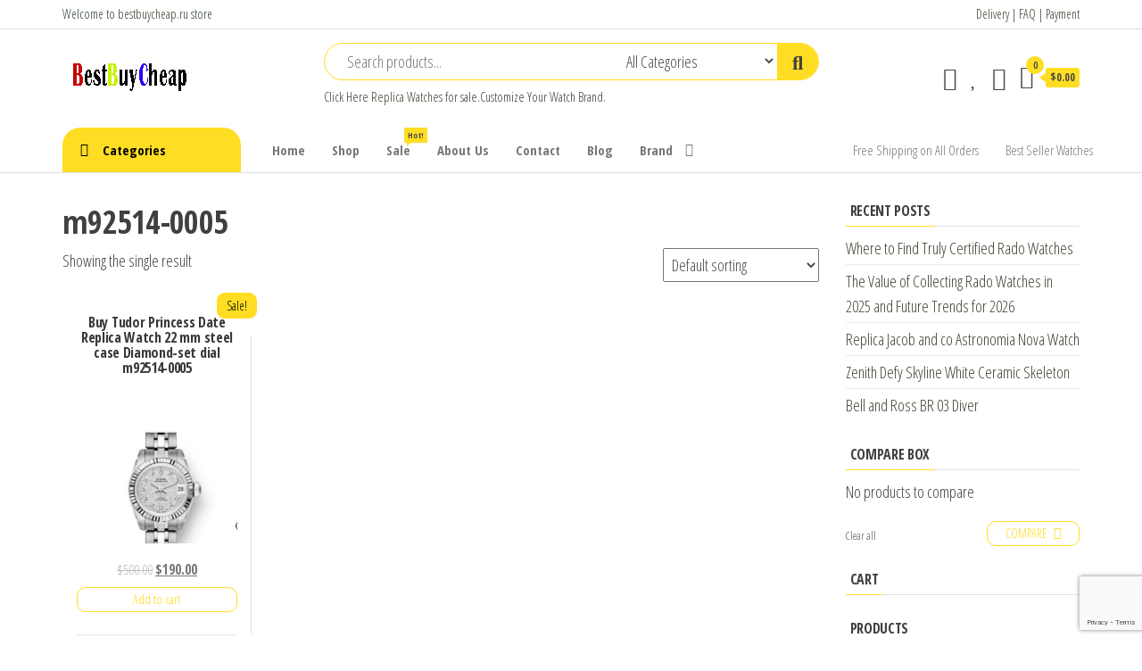

--- FILE ---
content_type: text/html; charset=utf-8
request_url: https://www.google.com/recaptcha/api2/anchor?ar=1&k=6LenolYkAAAAAAhit6x7qSw_aWNkHKnmiegr0LQl&co=aHR0cHM6Ly93d3cuYmVzdGJ1eWNoZWFwLnJ1OjQ0Mw..&hl=en&v=PoyoqOPhxBO7pBk68S4YbpHZ&size=invisible&anchor-ms=20000&execute-ms=30000&cb=oattszh6jo81
body_size: 48559
content:
<!DOCTYPE HTML><html dir="ltr" lang="en"><head><meta http-equiv="Content-Type" content="text/html; charset=UTF-8">
<meta http-equiv="X-UA-Compatible" content="IE=edge">
<title>reCAPTCHA</title>
<style type="text/css">
/* cyrillic-ext */
@font-face {
  font-family: 'Roboto';
  font-style: normal;
  font-weight: 400;
  font-stretch: 100%;
  src: url(//fonts.gstatic.com/s/roboto/v48/KFO7CnqEu92Fr1ME7kSn66aGLdTylUAMa3GUBHMdazTgWw.woff2) format('woff2');
  unicode-range: U+0460-052F, U+1C80-1C8A, U+20B4, U+2DE0-2DFF, U+A640-A69F, U+FE2E-FE2F;
}
/* cyrillic */
@font-face {
  font-family: 'Roboto';
  font-style: normal;
  font-weight: 400;
  font-stretch: 100%;
  src: url(//fonts.gstatic.com/s/roboto/v48/KFO7CnqEu92Fr1ME7kSn66aGLdTylUAMa3iUBHMdazTgWw.woff2) format('woff2');
  unicode-range: U+0301, U+0400-045F, U+0490-0491, U+04B0-04B1, U+2116;
}
/* greek-ext */
@font-face {
  font-family: 'Roboto';
  font-style: normal;
  font-weight: 400;
  font-stretch: 100%;
  src: url(//fonts.gstatic.com/s/roboto/v48/KFO7CnqEu92Fr1ME7kSn66aGLdTylUAMa3CUBHMdazTgWw.woff2) format('woff2');
  unicode-range: U+1F00-1FFF;
}
/* greek */
@font-face {
  font-family: 'Roboto';
  font-style: normal;
  font-weight: 400;
  font-stretch: 100%;
  src: url(//fonts.gstatic.com/s/roboto/v48/KFO7CnqEu92Fr1ME7kSn66aGLdTylUAMa3-UBHMdazTgWw.woff2) format('woff2');
  unicode-range: U+0370-0377, U+037A-037F, U+0384-038A, U+038C, U+038E-03A1, U+03A3-03FF;
}
/* math */
@font-face {
  font-family: 'Roboto';
  font-style: normal;
  font-weight: 400;
  font-stretch: 100%;
  src: url(//fonts.gstatic.com/s/roboto/v48/KFO7CnqEu92Fr1ME7kSn66aGLdTylUAMawCUBHMdazTgWw.woff2) format('woff2');
  unicode-range: U+0302-0303, U+0305, U+0307-0308, U+0310, U+0312, U+0315, U+031A, U+0326-0327, U+032C, U+032F-0330, U+0332-0333, U+0338, U+033A, U+0346, U+034D, U+0391-03A1, U+03A3-03A9, U+03B1-03C9, U+03D1, U+03D5-03D6, U+03F0-03F1, U+03F4-03F5, U+2016-2017, U+2034-2038, U+203C, U+2040, U+2043, U+2047, U+2050, U+2057, U+205F, U+2070-2071, U+2074-208E, U+2090-209C, U+20D0-20DC, U+20E1, U+20E5-20EF, U+2100-2112, U+2114-2115, U+2117-2121, U+2123-214F, U+2190, U+2192, U+2194-21AE, U+21B0-21E5, U+21F1-21F2, U+21F4-2211, U+2213-2214, U+2216-22FF, U+2308-230B, U+2310, U+2319, U+231C-2321, U+2336-237A, U+237C, U+2395, U+239B-23B7, U+23D0, U+23DC-23E1, U+2474-2475, U+25AF, U+25B3, U+25B7, U+25BD, U+25C1, U+25CA, U+25CC, U+25FB, U+266D-266F, U+27C0-27FF, U+2900-2AFF, U+2B0E-2B11, U+2B30-2B4C, U+2BFE, U+3030, U+FF5B, U+FF5D, U+1D400-1D7FF, U+1EE00-1EEFF;
}
/* symbols */
@font-face {
  font-family: 'Roboto';
  font-style: normal;
  font-weight: 400;
  font-stretch: 100%;
  src: url(//fonts.gstatic.com/s/roboto/v48/KFO7CnqEu92Fr1ME7kSn66aGLdTylUAMaxKUBHMdazTgWw.woff2) format('woff2');
  unicode-range: U+0001-000C, U+000E-001F, U+007F-009F, U+20DD-20E0, U+20E2-20E4, U+2150-218F, U+2190, U+2192, U+2194-2199, U+21AF, U+21E6-21F0, U+21F3, U+2218-2219, U+2299, U+22C4-22C6, U+2300-243F, U+2440-244A, U+2460-24FF, U+25A0-27BF, U+2800-28FF, U+2921-2922, U+2981, U+29BF, U+29EB, U+2B00-2BFF, U+4DC0-4DFF, U+FFF9-FFFB, U+10140-1018E, U+10190-1019C, U+101A0, U+101D0-101FD, U+102E0-102FB, U+10E60-10E7E, U+1D2C0-1D2D3, U+1D2E0-1D37F, U+1F000-1F0FF, U+1F100-1F1AD, U+1F1E6-1F1FF, U+1F30D-1F30F, U+1F315, U+1F31C, U+1F31E, U+1F320-1F32C, U+1F336, U+1F378, U+1F37D, U+1F382, U+1F393-1F39F, U+1F3A7-1F3A8, U+1F3AC-1F3AF, U+1F3C2, U+1F3C4-1F3C6, U+1F3CA-1F3CE, U+1F3D4-1F3E0, U+1F3ED, U+1F3F1-1F3F3, U+1F3F5-1F3F7, U+1F408, U+1F415, U+1F41F, U+1F426, U+1F43F, U+1F441-1F442, U+1F444, U+1F446-1F449, U+1F44C-1F44E, U+1F453, U+1F46A, U+1F47D, U+1F4A3, U+1F4B0, U+1F4B3, U+1F4B9, U+1F4BB, U+1F4BF, U+1F4C8-1F4CB, U+1F4D6, U+1F4DA, U+1F4DF, U+1F4E3-1F4E6, U+1F4EA-1F4ED, U+1F4F7, U+1F4F9-1F4FB, U+1F4FD-1F4FE, U+1F503, U+1F507-1F50B, U+1F50D, U+1F512-1F513, U+1F53E-1F54A, U+1F54F-1F5FA, U+1F610, U+1F650-1F67F, U+1F687, U+1F68D, U+1F691, U+1F694, U+1F698, U+1F6AD, U+1F6B2, U+1F6B9-1F6BA, U+1F6BC, U+1F6C6-1F6CF, U+1F6D3-1F6D7, U+1F6E0-1F6EA, U+1F6F0-1F6F3, U+1F6F7-1F6FC, U+1F700-1F7FF, U+1F800-1F80B, U+1F810-1F847, U+1F850-1F859, U+1F860-1F887, U+1F890-1F8AD, U+1F8B0-1F8BB, U+1F8C0-1F8C1, U+1F900-1F90B, U+1F93B, U+1F946, U+1F984, U+1F996, U+1F9E9, U+1FA00-1FA6F, U+1FA70-1FA7C, U+1FA80-1FA89, U+1FA8F-1FAC6, U+1FACE-1FADC, U+1FADF-1FAE9, U+1FAF0-1FAF8, U+1FB00-1FBFF;
}
/* vietnamese */
@font-face {
  font-family: 'Roboto';
  font-style: normal;
  font-weight: 400;
  font-stretch: 100%;
  src: url(//fonts.gstatic.com/s/roboto/v48/KFO7CnqEu92Fr1ME7kSn66aGLdTylUAMa3OUBHMdazTgWw.woff2) format('woff2');
  unicode-range: U+0102-0103, U+0110-0111, U+0128-0129, U+0168-0169, U+01A0-01A1, U+01AF-01B0, U+0300-0301, U+0303-0304, U+0308-0309, U+0323, U+0329, U+1EA0-1EF9, U+20AB;
}
/* latin-ext */
@font-face {
  font-family: 'Roboto';
  font-style: normal;
  font-weight: 400;
  font-stretch: 100%;
  src: url(//fonts.gstatic.com/s/roboto/v48/KFO7CnqEu92Fr1ME7kSn66aGLdTylUAMa3KUBHMdazTgWw.woff2) format('woff2');
  unicode-range: U+0100-02BA, U+02BD-02C5, U+02C7-02CC, U+02CE-02D7, U+02DD-02FF, U+0304, U+0308, U+0329, U+1D00-1DBF, U+1E00-1E9F, U+1EF2-1EFF, U+2020, U+20A0-20AB, U+20AD-20C0, U+2113, U+2C60-2C7F, U+A720-A7FF;
}
/* latin */
@font-face {
  font-family: 'Roboto';
  font-style: normal;
  font-weight: 400;
  font-stretch: 100%;
  src: url(//fonts.gstatic.com/s/roboto/v48/KFO7CnqEu92Fr1ME7kSn66aGLdTylUAMa3yUBHMdazQ.woff2) format('woff2');
  unicode-range: U+0000-00FF, U+0131, U+0152-0153, U+02BB-02BC, U+02C6, U+02DA, U+02DC, U+0304, U+0308, U+0329, U+2000-206F, U+20AC, U+2122, U+2191, U+2193, U+2212, U+2215, U+FEFF, U+FFFD;
}
/* cyrillic-ext */
@font-face {
  font-family: 'Roboto';
  font-style: normal;
  font-weight: 500;
  font-stretch: 100%;
  src: url(//fonts.gstatic.com/s/roboto/v48/KFO7CnqEu92Fr1ME7kSn66aGLdTylUAMa3GUBHMdazTgWw.woff2) format('woff2');
  unicode-range: U+0460-052F, U+1C80-1C8A, U+20B4, U+2DE0-2DFF, U+A640-A69F, U+FE2E-FE2F;
}
/* cyrillic */
@font-face {
  font-family: 'Roboto';
  font-style: normal;
  font-weight: 500;
  font-stretch: 100%;
  src: url(//fonts.gstatic.com/s/roboto/v48/KFO7CnqEu92Fr1ME7kSn66aGLdTylUAMa3iUBHMdazTgWw.woff2) format('woff2');
  unicode-range: U+0301, U+0400-045F, U+0490-0491, U+04B0-04B1, U+2116;
}
/* greek-ext */
@font-face {
  font-family: 'Roboto';
  font-style: normal;
  font-weight: 500;
  font-stretch: 100%;
  src: url(//fonts.gstatic.com/s/roboto/v48/KFO7CnqEu92Fr1ME7kSn66aGLdTylUAMa3CUBHMdazTgWw.woff2) format('woff2');
  unicode-range: U+1F00-1FFF;
}
/* greek */
@font-face {
  font-family: 'Roboto';
  font-style: normal;
  font-weight: 500;
  font-stretch: 100%;
  src: url(//fonts.gstatic.com/s/roboto/v48/KFO7CnqEu92Fr1ME7kSn66aGLdTylUAMa3-UBHMdazTgWw.woff2) format('woff2');
  unicode-range: U+0370-0377, U+037A-037F, U+0384-038A, U+038C, U+038E-03A1, U+03A3-03FF;
}
/* math */
@font-face {
  font-family: 'Roboto';
  font-style: normal;
  font-weight: 500;
  font-stretch: 100%;
  src: url(//fonts.gstatic.com/s/roboto/v48/KFO7CnqEu92Fr1ME7kSn66aGLdTylUAMawCUBHMdazTgWw.woff2) format('woff2');
  unicode-range: U+0302-0303, U+0305, U+0307-0308, U+0310, U+0312, U+0315, U+031A, U+0326-0327, U+032C, U+032F-0330, U+0332-0333, U+0338, U+033A, U+0346, U+034D, U+0391-03A1, U+03A3-03A9, U+03B1-03C9, U+03D1, U+03D5-03D6, U+03F0-03F1, U+03F4-03F5, U+2016-2017, U+2034-2038, U+203C, U+2040, U+2043, U+2047, U+2050, U+2057, U+205F, U+2070-2071, U+2074-208E, U+2090-209C, U+20D0-20DC, U+20E1, U+20E5-20EF, U+2100-2112, U+2114-2115, U+2117-2121, U+2123-214F, U+2190, U+2192, U+2194-21AE, U+21B0-21E5, U+21F1-21F2, U+21F4-2211, U+2213-2214, U+2216-22FF, U+2308-230B, U+2310, U+2319, U+231C-2321, U+2336-237A, U+237C, U+2395, U+239B-23B7, U+23D0, U+23DC-23E1, U+2474-2475, U+25AF, U+25B3, U+25B7, U+25BD, U+25C1, U+25CA, U+25CC, U+25FB, U+266D-266F, U+27C0-27FF, U+2900-2AFF, U+2B0E-2B11, U+2B30-2B4C, U+2BFE, U+3030, U+FF5B, U+FF5D, U+1D400-1D7FF, U+1EE00-1EEFF;
}
/* symbols */
@font-face {
  font-family: 'Roboto';
  font-style: normal;
  font-weight: 500;
  font-stretch: 100%;
  src: url(//fonts.gstatic.com/s/roboto/v48/KFO7CnqEu92Fr1ME7kSn66aGLdTylUAMaxKUBHMdazTgWw.woff2) format('woff2');
  unicode-range: U+0001-000C, U+000E-001F, U+007F-009F, U+20DD-20E0, U+20E2-20E4, U+2150-218F, U+2190, U+2192, U+2194-2199, U+21AF, U+21E6-21F0, U+21F3, U+2218-2219, U+2299, U+22C4-22C6, U+2300-243F, U+2440-244A, U+2460-24FF, U+25A0-27BF, U+2800-28FF, U+2921-2922, U+2981, U+29BF, U+29EB, U+2B00-2BFF, U+4DC0-4DFF, U+FFF9-FFFB, U+10140-1018E, U+10190-1019C, U+101A0, U+101D0-101FD, U+102E0-102FB, U+10E60-10E7E, U+1D2C0-1D2D3, U+1D2E0-1D37F, U+1F000-1F0FF, U+1F100-1F1AD, U+1F1E6-1F1FF, U+1F30D-1F30F, U+1F315, U+1F31C, U+1F31E, U+1F320-1F32C, U+1F336, U+1F378, U+1F37D, U+1F382, U+1F393-1F39F, U+1F3A7-1F3A8, U+1F3AC-1F3AF, U+1F3C2, U+1F3C4-1F3C6, U+1F3CA-1F3CE, U+1F3D4-1F3E0, U+1F3ED, U+1F3F1-1F3F3, U+1F3F5-1F3F7, U+1F408, U+1F415, U+1F41F, U+1F426, U+1F43F, U+1F441-1F442, U+1F444, U+1F446-1F449, U+1F44C-1F44E, U+1F453, U+1F46A, U+1F47D, U+1F4A3, U+1F4B0, U+1F4B3, U+1F4B9, U+1F4BB, U+1F4BF, U+1F4C8-1F4CB, U+1F4D6, U+1F4DA, U+1F4DF, U+1F4E3-1F4E6, U+1F4EA-1F4ED, U+1F4F7, U+1F4F9-1F4FB, U+1F4FD-1F4FE, U+1F503, U+1F507-1F50B, U+1F50D, U+1F512-1F513, U+1F53E-1F54A, U+1F54F-1F5FA, U+1F610, U+1F650-1F67F, U+1F687, U+1F68D, U+1F691, U+1F694, U+1F698, U+1F6AD, U+1F6B2, U+1F6B9-1F6BA, U+1F6BC, U+1F6C6-1F6CF, U+1F6D3-1F6D7, U+1F6E0-1F6EA, U+1F6F0-1F6F3, U+1F6F7-1F6FC, U+1F700-1F7FF, U+1F800-1F80B, U+1F810-1F847, U+1F850-1F859, U+1F860-1F887, U+1F890-1F8AD, U+1F8B0-1F8BB, U+1F8C0-1F8C1, U+1F900-1F90B, U+1F93B, U+1F946, U+1F984, U+1F996, U+1F9E9, U+1FA00-1FA6F, U+1FA70-1FA7C, U+1FA80-1FA89, U+1FA8F-1FAC6, U+1FACE-1FADC, U+1FADF-1FAE9, U+1FAF0-1FAF8, U+1FB00-1FBFF;
}
/* vietnamese */
@font-face {
  font-family: 'Roboto';
  font-style: normal;
  font-weight: 500;
  font-stretch: 100%;
  src: url(//fonts.gstatic.com/s/roboto/v48/KFO7CnqEu92Fr1ME7kSn66aGLdTylUAMa3OUBHMdazTgWw.woff2) format('woff2');
  unicode-range: U+0102-0103, U+0110-0111, U+0128-0129, U+0168-0169, U+01A0-01A1, U+01AF-01B0, U+0300-0301, U+0303-0304, U+0308-0309, U+0323, U+0329, U+1EA0-1EF9, U+20AB;
}
/* latin-ext */
@font-face {
  font-family: 'Roboto';
  font-style: normal;
  font-weight: 500;
  font-stretch: 100%;
  src: url(//fonts.gstatic.com/s/roboto/v48/KFO7CnqEu92Fr1ME7kSn66aGLdTylUAMa3KUBHMdazTgWw.woff2) format('woff2');
  unicode-range: U+0100-02BA, U+02BD-02C5, U+02C7-02CC, U+02CE-02D7, U+02DD-02FF, U+0304, U+0308, U+0329, U+1D00-1DBF, U+1E00-1E9F, U+1EF2-1EFF, U+2020, U+20A0-20AB, U+20AD-20C0, U+2113, U+2C60-2C7F, U+A720-A7FF;
}
/* latin */
@font-face {
  font-family: 'Roboto';
  font-style: normal;
  font-weight: 500;
  font-stretch: 100%;
  src: url(//fonts.gstatic.com/s/roboto/v48/KFO7CnqEu92Fr1ME7kSn66aGLdTylUAMa3yUBHMdazQ.woff2) format('woff2');
  unicode-range: U+0000-00FF, U+0131, U+0152-0153, U+02BB-02BC, U+02C6, U+02DA, U+02DC, U+0304, U+0308, U+0329, U+2000-206F, U+20AC, U+2122, U+2191, U+2193, U+2212, U+2215, U+FEFF, U+FFFD;
}
/* cyrillic-ext */
@font-face {
  font-family: 'Roboto';
  font-style: normal;
  font-weight: 900;
  font-stretch: 100%;
  src: url(//fonts.gstatic.com/s/roboto/v48/KFO7CnqEu92Fr1ME7kSn66aGLdTylUAMa3GUBHMdazTgWw.woff2) format('woff2');
  unicode-range: U+0460-052F, U+1C80-1C8A, U+20B4, U+2DE0-2DFF, U+A640-A69F, U+FE2E-FE2F;
}
/* cyrillic */
@font-face {
  font-family: 'Roboto';
  font-style: normal;
  font-weight: 900;
  font-stretch: 100%;
  src: url(//fonts.gstatic.com/s/roboto/v48/KFO7CnqEu92Fr1ME7kSn66aGLdTylUAMa3iUBHMdazTgWw.woff2) format('woff2');
  unicode-range: U+0301, U+0400-045F, U+0490-0491, U+04B0-04B1, U+2116;
}
/* greek-ext */
@font-face {
  font-family: 'Roboto';
  font-style: normal;
  font-weight: 900;
  font-stretch: 100%;
  src: url(//fonts.gstatic.com/s/roboto/v48/KFO7CnqEu92Fr1ME7kSn66aGLdTylUAMa3CUBHMdazTgWw.woff2) format('woff2');
  unicode-range: U+1F00-1FFF;
}
/* greek */
@font-face {
  font-family: 'Roboto';
  font-style: normal;
  font-weight: 900;
  font-stretch: 100%;
  src: url(//fonts.gstatic.com/s/roboto/v48/KFO7CnqEu92Fr1ME7kSn66aGLdTylUAMa3-UBHMdazTgWw.woff2) format('woff2');
  unicode-range: U+0370-0377, U+037A-037F, U+0384-038A, U+038C, U+038E-03A1, U+03A3-03FF;
}
/* math */
@font-face {
  font-family: 'Roboto';
  font-style: normal;
  font-weight: 900;
  font-stretch: 100%;
  src: url(//fonts.gstatic.com/s/roboto/v48/KFO7CnqEu92Fr1ME7kSn66aGLdTylUAMawCUBHMdazTgWw.woff2) format('woff2');
  unicode-range: U+0302-0303, U+0305, U+0307-0308, U+0310, U+0312, U+0315, U+031A, U+0326-0327, U+032C, U+032F-0330, U+0332-0333, U+0338, U+033A, U+0346, U+034D, U+0391-03A1, U+03A3-03A9, U+03B1-03C9, U+03D1, U+03D5-03D6, U+03F0-03F1, U+03F4-03F5, U+2016-2017, U+2034-2038, U+203C, U+2040, U+2043, U+2047, U+2050, U+2057, U+205F, U+2070-2071, U+2074-208E, U+2090-209C, U+20D0-20DC, U+20E1, U+20E5-20EF, U+2100-2112, U+2114-2115, U+2117-2121, U+2123-214F, U+2190, U+2192, U+2194-21AE, U+21B0-21E5, U+21F1-21F2, U+21F4-2211, U+2213-2214, U+2216-22FF, U+2308-230B, U+2310, U+2319, U+231C-2321, U+2336-237A, U+237C, U+2395, U+239B-23B7, U+23D0, U+23DC-23E1, U+2474-2475, U+25AF, U+25B3, U+25B7, U+25BD, U+25C1, U+25CA, U+25CC, U+25FB, U+266D-266F, U+27C0-27FF, U+2900-2AFF, U+2B0E-2B11, U+2B30-2B4C, U+2BFE, U+3030, U+FF5B, U+FF5D, U+1D400-1D7FF, U+1EE00-1EEFF;
}
/* symbols */
@font-face {
  font-family: 'Roboto';
  font-style: normal;
  font-weight: 900;
  font-stretch: 100%;
  src: url(//fonts.gstatic.com/s/roboto/v48/KFO7CnqEu92Fr1ME7kSn66aGLdTylUAMaxKUBHMdazTgWw.woff2) format('woff2');
  unicode-range: U+0001-000C, U+000E-001F, U+007F-009F, U+20DD-20E0, U+20E2-20E4, U+2150-218F, U+2190, U+2192, U+2194-2199, U+21AF, U+21E6-21F0, U+21F3, U+2218-2219, U+2299, U+22C4-22C6, U+2300-243F, U+2440-244A, U+2460-24FF, U+25A0-27BF, U+2800-28FF, U+2921-2922, U+2981, U+29BF, U+29EB, U+2B00-2BFF, U+4DC0-4DFF, U+FFF9-FFFB, U+10140-1018E, U+10190-1019C, U+101A0, U+101D0-101FD, U+102E0-102FB, U+10E60-10E7E, U+1D2C0-1D2D3, U+1D2E0-1D37F, U+1F000-1F0FF, U+1F100-1F1AD, U+1F1E6-1F1FF, U+1F30D-1F30F, U+1F315, U+1F31C, U+1F31E, U+1F320-1F32C, U+1F336, U+1F378, U+1F37D, U+1F382, U+1F393-1F39F, U+1F3A7-1F3A8, U+1F3AC-1F3AF, U+1F3C2, U+1F3C4-1F3C6, U+1F3CA-1F3CE, U+1F3D4-1F3E0, U+1F3ED, U+1F3F1-1F3F3, U+1F3F5-1F3F7, U+1F408, U+1F415, U+1F41F, U+1F426, U+1F43F, U+1F441-1F442, U+1F444, U+1F446-1F449, U+1F44C-1F44E, U+1F453, U+1F46A, U+1F47D, U+1F4A3, U+1F4B0, U+1F4B3, U+1F4B9, U+1F4BB, U+1F4BF, U+1F4C8-1F4CB, U+1F4D6, U+1F4DA, U+1F4DF, U+1F4E3-1F4E6, U+1F4EA-1F4ED, U+1F4F7, U+1F4F9-1F4FB, U+1F4FD-1F4FE, U+1F503, U+1F507-1F50B, U+1F50D, U+1F512-1F513, U+1F53E-1F54A, U+1F54F-1F5FA, U+1F610, U+1F650-1F67F, U+1F687, U+1F68D, U+1F691, U+1F694, U+1F698, U+1F6AD, U+1F6B2, U+1F6B9-1F6BA, U+1F6BC, U+1F6C6-1F6CF, U+1F6D3-1F6D7, U+1F6E0-1F6EA, U+1F6F0-1F6F3, U+1F6F7-1F6FC, U+1F700-1F7FF, U+1F800-1F80B, U+1F810-1F847, U+1F850-1F859, U+1F860-1F887, U+1F890-1F8AD, U+1F8B0-1F8BB, U+1F8C0-1F8C1, U+1F900-1F90B, U+1F93B, U+1F946, U+1F984, U+1F996, U+1F9E9, U+1FA00-1FA6F, U+1FA70-1FA7C, U+1FA80-1FA89, U+1FA8F-1FAC6, U+1FACE-1FADC, U+1FADF-1FAE9, U+1FAF0-1FAF8, U+1FB00-1FBFF;
}
/* vietnamese */
@font-face {
  font-family: 'Roboto';
  font-style: normal;
  font-weight: 900;
  font-stretch: 100%;
  src: url(//fonts.gstatic.com/s/roboto/v48/KFO7CnqEu92Fr1ME7kSn66aGLdTylUAMa3OUBHMdazTgWw.woff2) format('woff2');
  unicode-range: U+0102-0103, U+0110-0111, U+0128-0129, U+0168-0169, U+01A0-01A1, U+01AF-01B0, U+0300-0301, U+0303-0304, U+0308-0309, U+0323, U+0329, U+1EA0-1EF9, U+20AB;
}
/* latin-ext */
@font-face {
  font-family: 'Roboto';
  font-style: normal;
  font-weight: 900;
  font-stretch: 100%;
  src: url(//fonts.gstatic.com/s/roboto/v48/KFO7CnqEu92Fr1ME7kSn66aGLdTylUAMa3KUBHMdazTgWw.woff2) format('woff2');
  unicode-range: U+0100-02BA, U+02BD-02C5, U+02C7-02CC, U+02CE-02D7, U+02DD-02FF, U+0304, U+0308, U+0329, U+1D00-1DBF, U+1E00-1E9F, U+1EF2-1EFF, U+2020, U+20A0-20AB, U+20AD-20C0, U+2113, U+2C60-2C7F, U+A720-A7FF;
}
/* latin */
@font-face {
  font-family: 'Roboto';
  font-style: normal;
  font-weight: 900;
  font-stretch: 100%;
  src: url(//fonts.gstatic.com/s/roboto/v48/KFO7CnqEu92Fr1ME7kSn66aGLdTylUAMa3yUBHMdazQ.woff2) format('woff2');
  unicode-range: U+0000-00FF, U+0131, U+0152-0153, U+02BB-02BC, U+02C6, U+02DA, U+02DC, U+0304, U+0308, U+0329, U+2000-206F, U+20AC, U+2122, U+2191, U+2193, U+2212, U+2215, U+FEFF, U+FFFD;
}

</style>
<link rel="stylesheet" type="text/css" href="https://www.gstatic.com/recaptcha/releases/PoyoqOPhxBO7pBk68S4YbpHZ/styles__ltr.css">
<script nonce="el9qLgODghXa9ptnplMLzA" type="text/javascript">window['__recaptcha_api'] = 'https://www.google.com/recaptcha/api2/';</script>
<script type="text/javascript" src="https://www.gstatic.com/recaptcha/releases/PoyoqOPhxBO7pBk68S4YbpHZ/recaptcha__en.js" nonce="el9qLgODghXa9ptnplMLzA">
      
    </script></head>
<body><div id="rc-anchor-alert" class="rc-anchor-alert"></div>
<input type="hidden" id="recaptcha-token" value="[base64]">
<script type="text/javascript" nonce="el9qLgODghXa9ptnplMLzA">
      recaptcha.anchor.Main.init("[\x22ainput\x22,[\x22bgdata\x22,\x22\x22,\[base64]/[base64]/UltIKytdPWE6KGE8MjA0OD9SW0grK109YT4+NnwxOTI6KChhJjY0NTEyKT09NTUyOTYmJnErMTxoLmxlbmd0aCYmKGguY2hhckNvZGVBdChxKzEpJjY0NTEyKT09NTYzMjA/[base64]/MjU1OlI/[base64]/[base64]/[base64]/[base64]/[base64]/[base64]/[base64]/[base64]/[base64]/[base64]\x22,\[base64]\\u003d\\u003d\x22,\x22eXrCj8ORwr/Ds8KIFHbDicOdwpXCq2xlTGTCsMO/FcKdCXfDq8OoEsOROlfDoMOdDcK2YRPDi8KEG8ODw7wiw4lGwrbCksO8B8K0w6ocw4paSF/CqsO/VsKpwrDCusOhwoN9w4PCh8OxZUobwrfDmcO0wo1Tw4nDtMKPw68BwoDCkEDDondfJgdTw6giwq/ClXrCgSTCkF9fdUEucsOaEMODwqvClD/DiSfCnsOoWnU8e8K6TDExw6stR2R/woIlwoTCmcKbw7XDtcOqaTRGw67CjsOxw6NFI8K5NijCusOnw5g7wrI/[base64]/CikDDgRAWw4NvGMOdwqZjw5rCu1lVw6HDqcKIwoJEMcKfwq3Cg1/DgMKjw6ZAPCoVwrDCq8O0wqPCujUTSWkqHXPCp8KQwq/CuMOywqR+w6Ilw4nCsMOZw7VmU1/CvEHDqHBfaW/DpcKoHMK2C0JOw7/[base64]/w6AfN8OFwqI7BD3Dr8KFQsOAw4nDjsOcwqLCgTXDqsOHw7V5H8ORWsOQfA7CijTCgMKQDF7Dk8KKAMKEAUjDr8OWOBcJw6nDjsKfB8OMIkzCswvDiMK6wrbDolkdTXI/[base64]/Ct0fCpMKFwqcbwoLCh0DDjy1XLcODw5nCu8O4MCjCqsOXwoMAw5jCsDXCrcOLccKjwq7CgcKDw4sZA8O8EMOgw4/[base64]/CrArCqSgPw7DCqCXCnsKkwq01wpTDv1DCmEJRwpchw7DDtXA0wqIZw5bCv27CngR/FGZ2ZwZZw5/Cg8O3HsKBVAYjXcOhwo/[base64]/DtsO1wqfDtUPDni1VwprCgMO2wpg6XWdlw6c0w4Y9w57ClXhdKUTCljrDtClwJl0QK8O1G0YPwoBzTAZ4YHvDkEYtwqrDgcKbw5sxGAjDsFYqwrg4w7/CsTtuUMKfZS9wwrVhb8Ouw5MOw63Cq1olwonDvsOMPxLDny7Dvn5OwrM5AsKqw4oBwoXCmcOYw43CqhRgYMKSccO7NSfCsgLDoMKXwoxIW8Ohw4c0UsKPw5lMw7tfBcKbWlXDsxTDrcKHOndKw5AKHnPCnSlKw5/CoMKXRsONRMOuIcOZw4fCrcOTwo5Cw6ZxQzHDhUJjV2pCw6dTecKLwq0zwoDDgDcYIcO+HyttT8O3wrTDhBhMwqtvJ3/DvwrCsijClkTDl8K9VMKXwoIJHRppw7ZHw5pSwrJeYlbCiMOeRiLDsTBqG8K5w5/ClwFKY3/DkQ7Ck8KswoMFwrIuBBhfQcKxwrVFw59sw6tNWy4zdcOGwr9kw4TDnMO9D8OaUU5RTMOcBExLUjjDp8ODGcOgO8OVd8Kvw47Cv8OUw6Iww64Dw5fCrFJtWmxYwp7Dq8KPwrpqw70Fb1YDw7nDjm3Dl8OHY0bCrcOVw6DClj/CnUbDtcKICsOTRMOUYsKjwpNawqBsOHbDnsOlKcO6Pzp0bsKmGsKHw4nCjMOOw7luSmzCpsOHwp9SYcK/w5XDjHjDoGdAwqECw7IrwoTCmnh5w5bDijLDgcOITXscEkErw5nDqW8cw7cYGgw7eiV6wpJDw5bChyfDlxDCpkR/w5EWwoAVw719ecKKFXHDlnbDncKawoBpP21Owo3ChRoLd8OEXsKlPMO1EEwOHcKxAR97wqFtwoNwUMOcwpfCucKbF8Odw4/ComJCNFTDgVvDv8K+SUDDosOcezdUEsOXwq8DEW3Dnl7CmTjDsMKADV/[base64]/Cp8OXaEHCksKbw7DDkAvCj8KKw53DhsKaA8Kqwr3DumcEJMOOwot1Il9Xwp/DuDrDogkvIWjCsT3CgGJ1NsO9LRFiwrAPw6l9wq/CnT/Dth3CjMOOSElUT8OfdwzDsF8mCnAIwqXDhsOvIxdDW8KJacK4w7oXw6jDocOUw5R/O285AVFXN8KRbcK+ecOIFD3DnlTDkHTCnFxINQovwrd4LHvDqx8dLsKOwq86ZcKsw4ZmwqRzwp3CsMK6wr3CjxjCjUvClx50w7BWwqPDnMKzwojDuAQvwpvDnnbClMKHw6gxw4jCuhLCuw8UVmwBZyjCjcK0wpRiwqTDmVHDscODwps/w7vDlMKUC8KaKMOiSAvCjy9/[base64]/[base64]/[base64]/DisKKXC7CuXnDl8OZBMKjw4wQX8KrAAXDq8Kfw53Cg2DDtXXDjGcRwqPCjHTDqMONPcOaXCY8DHbCusKWwoVmw7F7w5JIw5PDm8Kqc8K2dsK5wot/MSBGV8K8aVU1wqEvBkAvwqs8woBARQ8yISR3w6bDsAjDgCvDlsO5wr9jw5zCgQXCncK9ZnvDuR19wpfCiABPeR7Drgpxw4bDtgMywo/[base64]/[base64]/CkcKmw6/CksOOw7TCpAXDqicUw7/CvVMxAQ7DtmEYw5zCh2TDrTIvUiXDgg9aMcKaw65kIFjDvsKjKsOSwqPDksKtwrnCksKYwoUXwrYGwpzDqAp1RGsxf8KawotLwohKwrk9w7PCqcOUC8KsHcOiaEFyaHoxwqZ6FMOwKcKdcsKEwoYrwoVzw4PCjCsIS8OYw73Cm8O+wq4Nw6jCsA/Dh8KATsKtKnQOXkbCkMOXw53DgsKkwoTCnTnDgGUywpYfBsKxwrXDoWjCmcKQcsKPVzzDj8OUb0V/[base64]/w6xIwo48w7HCgcK+L3RGHMOXIMKEEnDDhSrDlsK8woo9woF4wr/CvHckPl/[base64]/Dv2DCj8OXF8O7RyNtAgFTw6HDrjAUw4PDqcKTw57DqCUUCErCs8ObGsKJwqQcdmUAS8OkNcOUXDRhVH7DosO5bEUgwo9Hw6wBGsKVw7fDmcOvDsKpw7kMS8KYwr3CrWLDkxtgJ1lnKsO8w60jw51wRVgQw6DDh2zCkcO9J8KbWDrCtcOmw5AZw4EOeMOWHGHDi1/CtMOzwo5OXMK0e2BVw6LCrcO6w51mw77Ds8O5esOtCSZKwotvAkVewp5rwozCqBnDvQjCnMKawoLCrcKxXgnDqcKkfGFQw6bChjQnwqA5XA9xw5LDuMOrw4TDjsK1XsKgwq/CocObWMO6dcOEDsOQwpIIU8OrFMK3JMO3WUPCnXHDi0bDo8OTeTPCvMK7YUnDisKmD8KBF8OHOMOiwprDqg3DisOUw5EaHMKoXsOPOWdRWsOAw5/Dq8Kcw5Amw57DhB/CqMOvBgXDp8OiZ1NqwqfDl8KmwptHw4fCmG3Dn8OYw5tDw4bClsO9EMOEw6EBQR0NIXLCncKJRMKnw63CjljCnMKiwpnCkcKBwojDijB9CATCtxnClH8sGBFdwo49SsOZPQxRwpnCjA/DpHPCp8K2HMKswp5lRMKbwqPCjWPDgwAAw7TCgcKVJHQXwrzCn10oV8KrDyfDjcK9Z8OXwpoHwohWwqkaw4PDiwHCgsKhwrAXw5HCksKqw7hXehfCiyXCosO0w4BFw67DuFHCm8OAwoXCqC5fG8Kwwpt8w746wqlxJ3PDn2p5XTnCt8Kdwo/Cu3sWwqotwokPwqPCj8KkR8K5ICDDr8OawqzCjMOqOcKfNBvDrRYbQ8KhNikbw5PDsA/Do8O3wrRwADEGw41Ww43ClMOew6DCl8KOw7ZtDsKCw5QAwqvDl8OrDsKEwpIdDnbDmQjClMONwr3DpGsvwqxtS8OkwrTDk8OtccOfw5V6w5/CigIxGwNSMFw2YULChsOMw6hGS2bDosKUBgDCgHYWwq7DmsKiwp/Di8KvTTF8IAdFMFRIaVjDusOUMwoBwpLDgAvDrsK6IX9Vw5xXwpRZwpPCsMKOw4UERFtMWMOoZzQGw7I6eMKLBjXCtcOOw5dRw6XDjcKwXcOnwqzCi1DDsUNbwpbCp8O2w4HCt0PDsMO2wp/CucOGFsK0IcOoWcKPwozDjsKJGcKNwqjCmsOQwpd7RxjDq3PCoEFuw4VuAsOXwoNpKsOww4kzRcKxI8OLwrkrw49gYCnClcKZRS/DsB/[base64]/CrMO2BzbCvh5KZsOrwoZkw5sww73Cs2HDk8KCw5cZIGRXwpkrw4VWwqgCP3kWwrnDq8KAVcOgw6XCqDk7wqckGhJJw4bCmMKEw6QVwqPDrREPw4vDrQ1kUcOnZ8O4w5nCrkNswqLCuDU8DH3CtyZJw7ARw6/CujN4w68ANw/ClcK4wr7CkVzDt8OqwrMoQ8KBbsKfLTk2worDjwHCgMKddTRsSj9kZA/[base64]/DuDQKe2DDrsKkw4LDv8OpwppKw7LDmy1nw5vCusOOB8O8wpgpwo3CmB7Dm8OjEB5EQ8KlwpgQSEs5w6ASJGowDsO/DcO3w7fCgMOyBgxgDScIecKjw6VRw7NGHj/DjBUQw4HCqnc0w5REw4zCphpHYWvCvsKDw6dcGsKrwpPDtTLDmcOiwoTDrMOgdcO7w6/Cq2EXwrxEecKOw5nDh8OAWGxfw5DDnkbCscOLNyvDnsOewq/[base64]/wpAOawjDq8KKaCJ/[base64]/wrR9wo11AyjDqcONEFBRwpLDs1/Drw3CoVzDrUvDn8KdwpxdwpF5wqQwcxjCt0PDqhvDp8OVWA41VsOIdEk6YGrDn2MGHTXCrU9BAsKtwrUQBGcmTzHDtMKYHE1kw7rDqgvDgcKAw7EdKFjDj8OYZnDDuzkTbcKbUGQCw4HDj1nDt8Kyw4wJw78TPMOXUn/CtMKCwqhsQnjDrsKJbCrClMKcRcOxwo/CgQ0swrnCoFwfw6cvFsOeLE/CmWvCpRXCssKpFcOSwr0/[base64]/ChcKHwrJawrTDtcOnAEfClyHCocKoJsO9w5vCtG/Ch8O/GcO8GcOST217w6F/V8KQDMKMEMKxw7rDljzDo8KEwpcFIsOgZkHDvF9wwogTUsOtAiZCbMKPwqRGd2/CqW7Ci1HCgifCsEBIwoAxw4TDpz3ChDsKwrN0w4TCtxDCoMOPVF/[base64]/[base64]/TMKfwq/[base64]/[base64]/Dgh3Du2Erw5fDnsObFCPCksOUWMOgDH87RTXDjRJkw6cfw7zDvSnDtyUxwrDCr8Kkc8K2bsKxw6vCmsKVw59cPMOQFMKFKl/ClybDox48CgDDs8OWwr05YG9Bw6bDpCw4Vg7CoX9FGsKOXmh6w5zCsAnCun0Bw4Z3wr9yASvDsMKzJVQHI2BGw7bDhQUswqLDsMK+dx/[base64]/Co8OIccKXwr8jJcK0w4hXcgrDicOyZ8OFbcO8YgrCp0zDnVnDtz/Dp8K9CMKiBcO3ImfDpSDDigLDoMOqwrXClMOAwqMkW8K+w5VPK1zDtXnDiDjChF7CulYWKGTCksOuw5PDosK7wqfCtVtkcF7ChnB9ccKawqXCtsKpwofDv1rDqxhcXXAWdGtLW3/[base64]/LUsdARNMwpPCu8Kwwp9ycsKnwrc/[base64]/[base64]/DucKeaWvClhMPFhI7w4YkL8OjfTkbSMOGwpzCgcO2wpJmNMOww5nDjRMLwrDDlMOdw5zDjMKHwrRMw7zCs1rDgBLCusKnwoXCsMO5w4vCnMO1worCmcK9QWNLPsKMw5cWwq0/FHDDiCLDosKDwqnDtsKUKsKQwprDnsOAWkN2RSEJD8KkRcOqwoXDiz3CgkJQwpPDk8OEw4bDhXPCpn3DoiPDsV/CiFYjw4Yqwp1Tw45/wpTDtQ8yw7ENw7fCu8O1ccKJw6ktLcKnw6LCgTrCnGhwFA9TCcOuXWHCu8O2w6RXVQDCmcK+EsKtADVyw5ZFHmg/Ix4aw7ded0sCw5cIw7dUXsOvw6hndcOOw6HCvGtXc8OtwqzCmsOXbMO5Q8O/K3LDocKkw7c3wptXw79aHMOrwox5wo3CrcOBJ8KdHlXCjMKBwpzDn8KAQMOHB8OBw6MbwoAAU30zwrfDpcO/wpvCvRnDrMO7w7BSw4nDqnDCrjNdGMOBwoDDuD5tLUHDmHJuFsKoPMKPFMKRJlTDuUwKwq7CosOMH0jCojcafsOqFMK9woo1dFDCoCBxwqnCuhRUw4XDtw0VecOuVsO+MFDCrMKmwrrDp3/DqUltLcOKw7HDp8OFJW/CgsK9IcO/w4p9cgPDmig0w4bDly4Sw5xqw7ZQw77Dr8KRwp/CnzYIwrbCrC0yC8K2DVBnU8OvWlIhwo9Ew5wJLzPDkHTCiMOgw5RCw4zDlsO1w6BAw6pWwrZ5w6bDqsOSV8K/Hh9jTBHCq8KXw6wJw6XDlcOYwrESb0JARVhnw7V3R8KFw7s6S8OAWnJcw5vChcO2woPCvVZnwpdQwqzCiz/[base64]/wp7DvUwpwrM0w5HDlH3DoDrDrgjCmsOLcMKUwqBWwowuwqsofsOZw7LColAld8O7UkHDj0DDhMOAWSfDgAF3VXxle8KZDT5Yw5AMwq7CtVFvw57CosKtw4rCu3QkU8K8w4/DjMOXw6sEwq0vXnNuNyDCtx/DjyHDvCLCvcKUAMO+wqDDvTDCvlsCw5MWPsK+L3fCkcKCw7vCs8K2LcKTey9xwrJNwqMlw79JwqYAVcOeVw0hBQF6fcO1I1jCiMKbw6VCwrzDlwBPw64Two0hwrdRUEphNFI5M8OeXQ3Cum/[base64]/CrxsTGsK+wrzCksO5Q8KwSVvCvU3DgXzCpsOBesKxw65HwrbDrCw5wrZqwqzCmGcGw4TDkW7DmMOpwo3Dn8KcL8K5Skhgw5vDvhJnMsK8wo1OwpZ6w4ZzHzUqFcKbw7xWMAtBw5cYwpHDlS0qUsOyJhVVai/CnlnDv2BpwqlFwpXDrcOKB8ObB1VUZMK4HcOiwr1dwp5hGgTDlSd8N8OBTmLCnAHDp8OzwpMETcK2V8OUwoRPw4x3w6nDvTFew5Ynwp9GTMOhIW0uw4nCocKcLA7DrsOuw5prwq1xwoIHaHzDmWjDk3zDhx0QHAV7bMKEKsKOw7JWLRXDmcK+w6/CrcOEIVTDjjzCksOvEMOxAQ7CgcK6w4AJw6YfwprDlGwSw63CkgvCn8KnwqZqAihWw7dqwprDo8OJYBrDkTXDsMKTY8OFFUlKwqjCuhXCgjYNesOfw6NcasOhfnRMwpINYsOGYMKtXMO/[base64]/CnVcGC8Ocwp8uesObw7U0QnVVNMO6DsKCRkXCpxx7wpgMw5rCpsONw7FcV8Krw5TDkMOnwrzDhWvDnlV2wo7CucKawobDtcOlSsKmw502AnttYMOcw7nCmRMEOg3CqMO6RX5Iwq/[base64]/[base64]/cV1YAGPDgcKAwoYQwp9jP8KgbcOow7LCmcOFMsO3wpnCjnEyO8OHKmHClAEfw7jDqx/ChFkoUMOUw7gTw5bCrFZwaD7DhsKyw5A3JcK0w4HDlcOOfsOnwqMnXxXCgnDDhgBCw4LCrkZKWcOeKGLCp1xcw6JCKcKYF8KJasK/WHhfw60ywrUsw4ksw782w6/Dtyh/VVM1I8O6w7dKKcK6wrDDhMO4H8Khw6fDuy4bAcKxXcKFaiPClwJbw5dmw5bCoTlhREURw6nCnyR/wqhfOcKcesOOHHsJFy8/wqPDtlVRwojCkUjCmGrDvcKNc3nCh19ABMOqw6Fvw7UZA8O8IRItYMOOR8KFw4lQw5ETGARIe8Ojw5XDk8OCI8K/GiDCvcKFDcK5wr/DisONw7o4w5zDrsOowoVQLms6w7fDssKoTXjDqcOYHsKwwpElBsK3bkNPPhfDtcKwEcKgwpzCnMOyTlHCjivDu1PCtjBUZcOLIcOtwrnDrcOXwpNqwopCP2ZCcsOiwrgfMcODEQPCicKANEvDnBEhB0R8Lg/CnMO/wo98OC7CncOXZHLDnhzCu8KBw5N9NMOgwr7CgcKvT8OSFVPDisKSwp9WwrrCl8KXw7TDtV3CmWMFw6wjwrsXw43CrcKewqvDsMOnScO/MMOww5dBwrvDrcKLwqRQw6DDvH9BJcOET8OEbVzCrMK4C0/CpcOrw5Ahw7N5w5EtEcOsaMKcw41Jw4/Ct13Dv8KFwrfCjsOBOzc+w4wiUMKracKUUsKqYMOjNQHCgwdfwpHDg8OCwr/Cmmo7a8OiVm4NdMOzw7tVwppwFUDDtQQEw4RDw4PCksKJw5oGEMOtwpDCicOtM0TCtcKkw4w4wptJw448FsKrwqNXw5dgVxzDpA3DqsKKw7o4w5sJw4LChsKpDcKueT/DksOCMsO0JVzCtMKoUADDpWRvbBvDtCPDjlQmb8O/EsK0wo3DhsK+e8KYwo8Zw44gZkEcw5Y/w7PCnsOFIcKew54WwokqeMKzwofCh8OIwpEgFcKkw4hTwr/[base64]/[base64]/DlltqVlnCnh9Gw6zCrSzCrXsGw7FoN8Ocw4bDuDrDoMKQw4RXwo/CpFUVwp1IQ8KkfcKJR8KcU3LDkSZ9CUgYLsOZAXQvw7vChHHDp8K3w4TCk8KzBxohw78Ww6JhVFcnw4nDuBjCgsKoLFDCni/Co1nChcKRN04mGVwFwo/Cg8OXO8K9wrjCvsOTcsKOR8OBGAfDqsKQY1PCg8OOZgxFwqMxdgIOwqRjw5MMDsOhwrcrwpXCnMOYw4RmTXPCrAswDyrCpUDDuMKjwpfCgMOtIMO5wr/Dl31lw6dgasKpw4h2Zl/[base64]/w6xWw5/DoMKvw4PDusKmbjPDiTtsfzdRLzI2wpVMw4MOw4xBw6N+HgvDoTXCt8KRwqg9w4t9w4/CumQQw5fCqz/DtcKlw4fCsGfDkS3CtcOlPRxFBcOlw79VwpLCvcOQwr82wrJ4w7QVHMOhwq3DlcKdFmfChcOqwr0sw6fDiA4dw6jDs8K2JR4XQhbCohNwesOXez/DucOKwozCqCjDgcO8w4/Ci8KQwrI9bcOOS8OEGcKDworDkkVyw55WwrvCsmA8F8ObWMKJey7CiFUGPsKUwprDmsOTOjQeBGHCmhjCuHTCgDkhasOXVcOZVmnCqlrDliDDkl/Dt8OrcMO/wq/CvsO9w7R5Pz7DocO9DcO7wq/CgcKaEMKaZg1/Z0jDgsOTEMO+BVUPw4N8w6jCtjc1w4vDqMKBwrI+w7cPVGMHPQFKwp9gwrrCrV0bHMKzw5zCjwclBhrDqgJNLsKlTcOKIBDClsOrwrg6dsKDLHcAw7cXw67CgMOfCyTCnBTDh8OQRlUKw5HDksKkw6/CrMK9wrDCtXsiw6/[base64]/D8Klw6HChjLCpcKrPcOJaXbDnMOBZsK6BcOPw41Qw4zDlMOdWA0pb8OGci4mw5VGw6QMWyQtNsO/CT9zR8KrFw/[base64]/woXDhV0nUMKWBi4iw7BmwoQ7wqfCliYSQcKlwrpTwoPDkcOXw4vCtx47UlTDhsKTwrEDw6/Cj3B4ZsOjJMKtw7VAwrQoQBXDgcOFwojDvBhnw5DCkk4Vw6DDiFMKwo3Dq2BVwrVLNDDCs2fCgcKxw53CmMKGwpZLw4LCisKDfALDoMK/dMK6w4pNwrAsw6HClhoRwpw1worDsB5tw6/Dp8O/wplFRX3DgFgSw4TCrlrDi1zCkMOiG8KTUsKewonCl8KowqLCuMKjJMK+wrnDucKrw6lDw7Z3VB84bkgrVMOoWiDDncKNV8KKw65gJSN0woNQMcOhHcKzOsOsw707wqN9NsODwrNDHsKhw4Qow797ScKPesODAcOIMWRywp/CjV7DvsK+wpXDq8KfWcKJXXQ0LFYsYnRxwq4DOFrDkMOQwrs9Ogcmw6w2PGDCicOxwobCmTTDj8KkUsOsPcOLwoUtPsOBDx1PY30lDW7DsgvDiMK3f8Knw7HClMKaeifCm8KNSyPDscKUDQEuEcK2ZcO5wpLDuzPDi8Kzw6fDuMOmw4/DrHtxBjwIwrQWdhrDksKaw7kVw4gVw5Ifw6rDm8KrMyd5w6Bpw77CmmjDn8O/I8OoE8KmwpbDhMKYTWc7wpIZGVsLOcKkw5TCkgnDkcKewo0hTMKrFgYcw5bDpG3CvjHCqW/CtMO8wptnY8OlwqXChMKdTMKVwr5Iw6nCt2jDncOMaMK6wrMLwpl8eWw8wrvDmMOyYE59wrhFwo/CiX5bw6gGCjsWw54zw5vDqMOEKh84XSTCqsKawqV/AcKnwobDkMKpA8O5dsKSL8K+PGnCj8KxwrDChMO0djhXXU3Crl5ewqHCgFbCrcKkOMOjDcODdBoJPMOiw7LDucOBw7AJDMKBLMOEXsO/BcK7wopswppWw5vCqEQkwrjDrkMuwqrDt2k2w5nDgEEib2NDOcKtw5FDD8KvPMOibsO+KcO/THEFwqFILBnDrcOJwq/Dv2DCmHQ+w5tEP8OTZMKOw67DlG1ce8O4woTCs3tOwoTCksKswppMw4rChsKXUR/CrMOnfyIKw4TCn8K2w5Qfwql1w5XDjw5nwpvDs1Njw7nCosOLO8K6wr0qXcKnwqRew7lsw7jDkcO9w4FuCcONw57Cs8Kww7dzwqXDt8ODw4XDmHfClh0oFB/DtmdIXzhtL8OYWsOnw5Ubw5law7/Dlhkqw5gWwpzDpiDCosODwobCpsO/UMOMw5tMwoxAEk0jNcKmw5MSw6jDr8OUwrzCqnXDtsO1MgQbUMKxMBJjfCo9cTHDjj43w53DhzUrOMOQTsKIw6nClA7Cnjc9w5Q9FMOsVDVKwokjPxzDk8O0w6stwrAEWWDDmi8RdcOUwpBqRsOgKhHChMKowofDj3rDncOHw4d/w7lxfsOkasKRw7nDiMKzeAXCjcOYw5XCkcO6ByPCjXbDpzB5wpxvwrPCoMOQZEXDmBHCl8O2NwfCrcO/wqxfBMOPw5cNw4EoXDIDSMK2BWrCpMOZw4gQw5HCqsKqw6oNRiTDgkXChTpbw5cfwqgwGgQZw59wPRrChAhIw4rDvcKRXjB6woxCw6dswprDvjzDgj7CrcOkwq/DnMKACRFZZsKpwqjCmBvDqyFFFMOKBsKyw58aLsK4wrvCv8O9wpDDiMODKFJAWRXDrFnCksKPwrPCkjoYw5/CrcKaAHLCo8KjWsOvZcOUwpvDignCkAl6TFDCgmhewrPCkCslWcKzD8OiSGTDgWfCq2ENRsObB8O/wp/CsDcvw7zCm8Knw7s1CFLDnXxMFiTCkjZhwpbDmF7ConnCrAV/wqoMwrDClE9eY0knUcKOMG4LS8O4woIrwpN7w4hNwrI0ayzDrjZaA8OcXMKhw6PCiMOIw6LCrWs4UMO8w5woVMONJkw7HHw4woIUwohlw6zDksKrY8KFw5HDjcO+HS0pfQnDlcOhwr51w4c9wr/DiRvDnMKPwolawpPClA/[base64]/w6bDtcOIwqnCsFVjw49ZQm/[base64]/Cn8K+w7HCk8Krwpotw6EUOwZwwpUtb8O6w6jDtgFpKzc9WMOHw7LDpcOHMGXDlHDDsQBCIsKWwqnDsMOewozCrWccwpzDrMOsZMO7wqM1GyHCo8OWTikZw4/DqDPCux5Owp8hIWRaDkXDnGDDgcKEJRLDncOMwpRTUsOGwrzChsO2w6bCvMOiwqzCg3HDhFfDpcOWLwLClcOODwTCuMO8w73Dt0nDisKnJg/CjMORScKcwoLCrQvDqAQEw5BcDDnDgMOkEsKlV8KrXsOiVsK+woAzQWnCqR/DhcKqNcKRw5DDv1TCjS8Kw6TCi8OOwrrCicK8eAjCj8O1wrM0HkbCiMK4I3pSZknCnMKpfB0xQsK3LsOEMsOZw6LCssOQX8OvfcObwoklVgzCtMO7wo3CqcOtw58SwpnCgjZLPMOWPinDmcOwUCxew4hmwpNtLsOlw5Qnw7towq3CgW/DlcK8A8KBwoNNwqdCw5vCuykuw5DCs23CvsO6wplWVxlZwpjDu1tQwot8asOLw4fClmo+w6nDvcKlQ8KKJQTDpiLCh1Uowp82woRmVsO5X0pPwo7Cr8OfwqfDt8O2wqjDicOhEMOxf8KYwoDDqMKUwqvCr8OCCsO1w4VIwrFWQsKKw6/CqcOdw5fDqcK9w7PCmzJHwrnCmmhLNwjCqxbCoxxVwpXCi8O2R8OSwrXDkMOOw7UXRlDCvBzCp8Kqw7PCnikzw6ExdsOXw5XChMKkw5/CqMKBDsOnJsKfwoPCkcOEwpfDmB/Co19mwo7Dgw/Ck3dhw7LClit0wrXDrVZswq/Ci2HDl2vDksKLNcO1F8K2XcK2w6IvwoXDi0nCusOCw7sWw7I9PgxVwppRCERLw48Qwqtiw5Qbw43Cm8OQT8OWw5LDlMKeNcODJFl8C8K3LxjDmXHDqyPCpcK3KsOTP8OGwpQPw47ComrCmsOQwqTCgMOqP3IzwoJkwq/CrcKgw5EIQnAZaMOSdkrCpcKnVAnDrsO6QsK+cAzDvw9XH8Klw7jCtXPDu8OicTovwq8sw5QuwqRVXkARwq4rw4/Ds2FHJcKVZsKSw5ptWG8CK3DCqAwhwp3DmGPDocKOdmLDkcOVMsO7w43DiMOgIMKME8OUOl7Cm8OoFydFw5AGX8KIJMKuwr3DmSNJNlzDjTMTw451wqMmZAkXE8K1UcK/wq46w48/w5EAU8KKwodiw511dsKbEcKGwrknw4/CmcOfOA1QIjHCn8KPwpLDiMOuw5DDm8KfwqRpf3TDucO/U8ONw6/CsnFKY8O9w7hOIjnCm8O8wr/[base64]/w4TCk8KHw55rWkMGDF8HIhnCnsOYQ10uw6jClF7CnHEaw5AjwrM/[base64]/DiE4swoIow5tbw7/DnlPDmkbDkh/DjMKmKAjCtsOww57DqnkHw49zMcO4w49KesKQB8Ojw6fCssKxIyPDoMOCw4Buw487w5LCky1DXSfDt8Oaw63CpRlxQcOfwo3CkMOEaTDDu8OMwqNWTcOrw6AHLMK8w5waJ8KVdTzCpMKUCsOsbnLDpWA7w7gzRiTCgsKAwrLCk8OFw4/Cu8K2UFAVw5/DosKNwrtoTFDDl8O5PhPDhsOca13DmMOEw7kBYsONTMK8wrc8TUvDjcOuw7TDuGnDisKvwo/DtC3DvMKywpNydgJxX1gGwqrCqMOMSyjCpxcFTsKxw7pew7JNw6J9GzTCqcKMGwPCqsKtA8Kww7HDsz8/w5HDvSI4wqF3w4jDkBLDk8OMwpdpGMKJwoTDkMOMw5zCscK0wrlxIAbDnH1+TcOcwo7CocKOwrzDgMKnw7bCqcKZcMOCYE3Dr8Oxw6ZFVmt+I8KVHmLCvMKHwqrCq8Kld8KZwrHDnjLCk8OTwpbCg3pGw7/[base64]/ChCPDqsOqwrjCoMKhMsKQFysJw4TCu1VSwpwXwqdFC04baUPDosK2wqFpZWtdw4/Ch1LDthzClUs+FnsZFigKw5Nsw7PCtMKPwprCicOoOMOIwp00w7oJw7sgw7DDqcOHwozCocKnLMKufS5/[base64]/CiMKrAkt6V8OGwr3Cgw7DocOYGmYMwpLDo07Ck8OxwqLCtcKxcFLClcKmwr7CpGzCpWUdw6jDk8KPwrsww70swrLCh8K7w6DCrnzDuMKNwpTCjix6wq5Hw6Alw57CqcK3QMKHw4p0IsOcDcKraw7CiMKKw7RQw5vDjzrDm2kSAE/CtQs7w4HDqwNkNBnCoXPDpMOWTsKqw4wfSADChMKhHmN6w6bCj8O7w4nCosKpf8Ouwq9dNlnCh8OibmAkw4LChUXDlcKyw7LDpj/Dhm7CgcOwe0xvLcKdw6xdA2DDv8K3w64+PmHDtMKYbMKRHC48FMO1XBw6CMKBasKGNXpHdcOUw4zDv8KFDsKYOlMdw5bDsmcAw7TDknHDhcK8w5VrUn/Cr8OwWMKjDsOZNMKOBiR8w6U3w5fClivDhsOECEvCl8K0wqjDvsKaKsOwCERkDcKCw5PDkD0XUGUcwoHDqcOEOsKQM1pZHMOywobDucKFw5FGw7HDusKdMQvDvGd+OQMsfcOCw4pJwoLDhnjDusKUTcO9UsOzSnBVwoB/WwlEe0d4wrM3wq3Du8KAOcKawqPDnVrCucOdMsOYw6xYw5MhwpQocVp3Zx7CoQZTfsOuwpMLbBTDoMK9ewVow7d+Q8OiAcOvZCk/wrA0JMOjwpXCvcKmKkzClMOdFy8Yw5ckACgFDcO9wonCsHsgOsOOw4bDr8Kdwr3DhFbCksOHwofCl8O2JsOjw4bDq8O5NcOdwq7DgcOfwoMHZcOqw68Mw6bCs29kwpI7wp8xwr8/RwDCgjxOw6kLb8Oac8OwfcKIw6NnKsKdUsKFwp3Cj8OLb8KYw7DCkT4pbGPCimbDnRTCrMKowppYwpNxwporNcKOw7FKw4BLTlfCtcO/w6bDuMOWwpnDl8KawprDhm3DnsKkw4pVw48Cw7DDkHzCnDbCiRU/ZcOhw69yw6/Dj0nDkm3CgA4oJVvDlh7DrXtVw74FW1jCpcO0w7LDkcOOwrtqCsOBK8OxfsO8XMKgw5YJw50yUcKLw4ULwrLDr30TEMO1XcOoR8KSDAbDsMKLNxHCl8KiwoHCt2nDun00fsOtwprChBEqWB99wozCg8OQwqYEw5UEwqnCoBFrw7TDjcOlw7U/HmrClcKdeEMuI1jDv8OCw41Jw4YqH8KCBDvCmm46EMKWw5bDvRAlE00Rw4jCmxN/wrgNwofCm2PDqnBNAsKqDHXCk8KtwrYRYRfDuSDCqQFLwrjDnsKiecOQw5hPw6TCg8KxL3Q0KsOKw6nCr8KvTsOUcTPDmEUjSsKPw4HCkWIbw7Avw6YOSGXDtcO0Yg/Dmnp0WcOTw6IwMm/[base64]/DmFcYS8OewqVeMBrDgz5Lw6LDmMOXwrUGwqpAw6rDgMKjwqZCUWPCjjBYwoF0w7rCosO5TMKXw5/ChcKwEToswp8mP8O9IgzDizcqW3zDqMKuWE7DmcKHw5DDtiFmwpjCqcO4wpI4wpTDh8O1w7/Cq8OeP8Ksc1pAQcOiwrkQc3LCp8OAwoTClFrDusO2w4zCpMKVamhVeDrDvyTCgcKQHCjClRvDiQbDsMO5w7VbwqRTw6bCnMKEwrXCgMKlT0fDt8KTw5hWAQNowo4WOMOnGcKOIsKgwq5TwqvDv8Ohw5FMS8KIwozDmwc/wrTDo8OcUMK0woE/UMKFNMKKK8OLR8Opw6zDjgnDkMK4PMK2czvCjlzDkHwEw5pdw77Dti/CoDTCh8OMW8O3NkjDh8OhD8OJScO0MirCpsOdwoDCpHEEC8OQKsKCw73CgyTCkcKlw47Cq8K7WcO8w6jCmsOpwrLDkCgtRcKtcsOnHFkhTcO4XAjDuBDDrMK0RcK5RcKxwrDCocOlDBPCj8KZwp7CtSdiw5HColc9bMKFWwZrwozDqU/DlcOow7rCgMK/[base64]/CtMKAwp51acONBDnCjcOTHTTClMOkwp3Cpm/Ck8OEDF0EDcOEw7jCtHNPwp/DscOLCcOIwoEBPMKfFnfCr8K9w6bCvj/CtUc6wpc0PFkPwpbDvAlVw4ZJwqHCv8Khw7XDk8ONEE8bwrlhwqNHFsKYZQvCoSzCiQluw5XCpcKOLsO3bHhpwqhMwr/CiEQWZDFGOzZ5woDCnMKCCcKKwrfCmcKkF1h6BzYdNEzDtRHDmsOuSWzClsOJGMKvR8OJw6gHwr42wr/CvQNBP8OEwrMLWcOYw7bCscO5PMOIAjvCgMKjDQjCtMOuMMOJw4rDqmjCusORw5TDhH/[base64]/DuMOtfsO8P8OYw43ClcOmwpzDj0/Dt3Bcf8OQY8O8NsO7UcKEHsKnw79lwrRLwrPDtMOSSw4QYMKtw5zCo1jDiVtlAcKQOTpHKlzDnSU3QkXDsg7DlMOTw5vCp217wobCrUZQWg5OCcOCwo4HwpJCw79yeHHDsV50wptmSR7CvwbDpw7DosOEw5rCmHJDAsOqwq7Du8OWBW0aU1h3w5U/ZMObwonCgVsjwoN1Wg4lw7pXwp/CrjEfPixaw45mUMOIAcKawqrDgMKNw6VYw6jCmhLDl8OVwpNeD8Kswrd6w55eNlRcw78IM8KmGQbDh8OoLsONWcKHLcODZcO7SQ3DvcO5FcORw6EwPBUKw4vCq0DDpA3DocORPgHDtDwNwq11a8K/wowTwq5jY8KXbMOVD0ZELzcJwp88w4zDp0PDsHMfwrjCusO1NVwLXsO3wqnCrWYjw4spX8O1w4jCvcK4wq7CtEvCp31GPWVQWMK0IMO4ZsOqKMKSw7JqwqZEwqU7b8OLw55KeMOEeGtZXMOlwrZuw7jCgwsUeAlzw6J0wp/CuzJrwr/[base64]/w6ZZwoXDvGVzQ8KtdsOXMUzDq0QECcOlw6QkwpjCqggMwoZEwoVresOow6RUw5XDlcKuwosDbFHCkUbCr8ONSUvCl8O8HVjCksKBwrtcTmA+JAlPw6wUU8KLAkJ9E3cqFsO4A8KOw4QFRzbDmVs4w4oSwpxFw6/Cj2/CscOURFUhAsKfFVlKMEjDuQtqKsKOw60hbcKqdWzChzcNEw7DiMOZw7HDo8KRwoTDvW7DisKcLBzCh8O3w5LCtsKIw4NlF1g8w4BqPMKTwrlmw60sC8KfK3TDi8Oiw5XDnMOrw5XDlAdew7E4e8OOwrfDpm/[base64]/[base64]/Dm8Ohw6fDosOgw6lPIMO/[base64]/CsKKw5thQcKeFVZ/w5Y5b8Orwodzw4QCwqjCsEBuwqvCgcKHw5DCmsO3GUE2AsOoIA/DlkPDsB1MwpjCtsKsw6zDjjzDj8O/BTrDn8KPwofCqMO2cinChVHClX0qwr7DhMKneMOUf8K/w4YCwpzDhsK3w7lUw7DCrcKCwqfCsjzDpVZtTcO2w54hJnfClcKow4jCncOPw7bCh1PCtMOcw5nCo1TDpsK2w6/[base64]/[base64]/DmE5Iwo3CnsKQIFd9w5PDrcOcZcKlLynDiFzClE0VwpEKPwPCgcOXwpcjdArCthfDhMOwaGDDqcKYVT10E8OoNgJiw6rDqsOgZjgAw6JJEywQwr5tNlfDt8OQw6ImNsKYw73Cj8O2UxHDlcOswrDDtT/DiMKkwoABw65NflLCvsOofMOOTGnCjcKrID/DicKmwp4qCQQHwrI9FkhqVsOBwqFiwp/CnsODw7pXbjzCnEMPwqlSw4gmw5UFw7wxw6zCvcOSw7wrJMORGQDCn8KxwoY1w5rDhnLDgcK/w78sJXgQw6jDpsKvw7pLIG1Jw6/DkiTDo8ONdsOZw6/Ci3EIwpI7w7tAwrzCtsK5wqYBT3TClxfDjB7DhsKWasOBw58bw7jDq8OIPyTCr2fChWbCk1LCmcOdXcOjVMK8dVDDgMKGw4vChsOyccKqw6DDm8K5UMKOQMK+DcORw4lze8OFD8OFw6/CisK7wpcwwqlOwpAOw4Asw7nDi8KEw57DkcKVWH8TNBl8U0JpwpwJw4bDusOLw5PCp13CisORXGoZwpxMcVAHw6UKUHXDhi7CiQMSwo8+w5sHwpd4w6spwrvDjS9bbcOVw4DDuzslwonClWnDn8K5fsK/[base64]/w6XCmAbCkcOufsKFw5UowqbCulA/CC4JO8K9MjEAHsORN8K4ZwTClh3DnsKNNRFQwrgfw7JCwpjDoMOITmEKeMKOw6fCsW/DvWPCucKGwobCh2R6TyQCwoN7woTCnWHDhgTCjTNEworCi2/DswbDmATCuMOTw682wrxGBW3Cn8Kww5NBwrUpEMKtwr/DhcO0wp7Dpy4BwprDicO9HsORw6rDocOKw4scw4nClcKYwrsXwpHCqsKkw7tyw4fDqmQbwoXDicKJwrFQwoFWw6kYcMOhQRXCjUPDl8KGw5sRwo3DrcKqdF/Cu8OhwpXCkk47F8KMw7Muwr3CrMK8KsK3QgLDhnHCqhHCjEQbFsOXSA7CqcOywr9Iwq9Fd8KVwoHDuDzDvsOOd17Cn0VhLcKHXMODIWrCsQHDrULDrXFVUcOPwpXDvDpTMmJMagNGcmhtw4BbX1HDlRbDisO6wq7ClllDXmbDrkQqJC/DiMOHw7QoF8K/E2BJwp5zQSt3w6fDi8Kaw4DCmwxXwoloWWAQwrp4wpzCjgJBwq1xF8KbwrXCpMOGw6gTw6dpDcKYwqDDtcKuZsO5w4TDoCLDoQbCmg\\u003d\\u003d\x22],null,[\x22conf\x22,null,\x226LenolYkAAAAAAhit6x7qSw_aWNkHKnmiegr0LQl\x22,0,null,null,null,1,[21,125,63,73,95,87,41,43,42,83,102,105,109,121],[1017145,884],0,null,null,null,null,0,null,0,null,700,1,null,0,\[base64]/76lBhnEnQkZnOKMAhk\\u003d\x22,0,0,null,null,1,null,0,0,null,null,null,0],\x22https://www.bestbuycheap.ru:443\x22,null,[3,1,1],null,null,null,1,3600,[\x22https://www.google.com/intl/en/policies/privacy/\x22,\x22https://www.google.com/intl/en/policies/terms/\x22],\x22Pjbzfr+CHqE5xVrfMhdj6DG3yurrfGDpbbqlDJddSL4\\u003d\x22,1,0,null,1,1768750962120,0,0,[58,173,177,187,208],null,[189,221,82,218,231],\x22RC-l_us9EUyOMa96w\x22,null,null,null,null,null,\x220dAFcWeA5IrwbjbbF7WffcP1r5FP8jD6EysukIm4crSDtwAz4n-_U6q45svOBT-CW4I-kkN1q9Wb-JOSE4o764Mz3uLS3AlOSIAQ\x22,1768833762218]");
    </script></body></html>